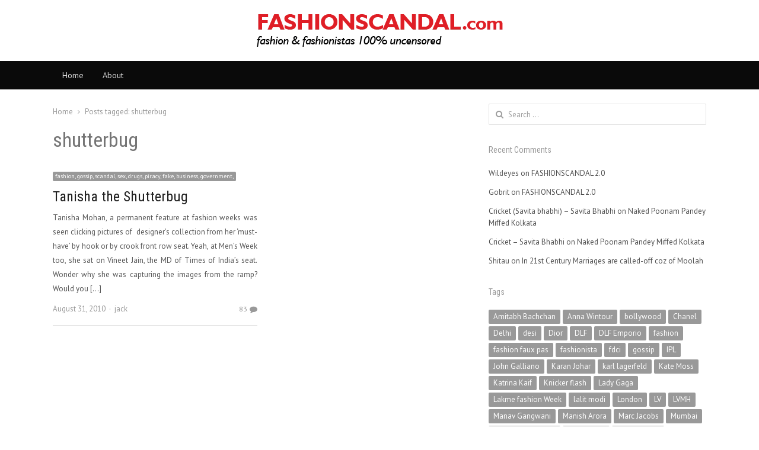

--- FILE ---
content_type: text/html; charset=UTF-8
request_url: https://fashionscandal.com/tag/shutterbug/
body_size: 15455
content:
<!DOCTYPE html>
<html lang="en-GB" class="no-js">
<head>
	<meta charset="UTF-8">
	        <meta name="viewport" content="width=device-width, initial-scale=1, maximum-scale=1" />
    	<link rel="profile" href="http://gmpg.org/xfn/11">
	<link rel="pingback" href="https://fashionscandal.com/xmlrpc.php">
	<!--[if lt IE 9]>
	<script src="https://fashionscandal.com/wp-content/themes/newsplus/js/html5.js"></script>
	<![endif]-->
	<meta name='robots' content='max-image-preview:large' />
	<style>img:is([sizes="auto" i], [sizes^="auto," i]) { contain-intrinsic-size: 3000px 1500px }</style>
	<title>shutterbug &#8211; Fashion Scandal</title>
<link rel='dns-prefetch' href='//secure.gravatar.com' />
<link rel='dns-prefetch' href='//stats.wp.com' />
<link rel='dns-prefetch' href='//fonts.googleapis.com' />
<link rel='dns-prefetch' href='//jetpack.wordpress.com' />
<link rel='dns-prefetch' href='//s0.wp.com' />
<link rel='dns-prefetch' href='//public-api.wordpress.com' />
<link rel='dns-prefetch' href='//0.gravatar.com' />
<link rel='dns-prefetch' href='//1.gravatar.com' />
<link rel='dns-prefetch' href='//2.gravatar.com' />
<link rel='dns-prefetch' href='//widgets.wp.com' />
<link rel='dns-prefetch' href='//v0.wordpress.com' />
<link rel='preconnect' href='//c0.wp.com' />
<link rel="alternate" type="application/rss+xml" title="Fashion Scandal &raquo; Feed" href="https://fashionscandal.com/feed/" />
<link rel="alternate" type="application/rss+xml" title="Fashion Scandal &raquo; Comments Feed" href="https://fashionscandal.com/comments/feed/" />
<link rel="alternate" type="application/rss+xml" title="Fashion Scandal &raquo; shutterbug Tag Feed" href="https://fashionscandal.com/tag/shutterbug/feed/" />
<link rel='stylesheet' id='newsplus-fontawesome-css' href='https://fashionscandal.com/wp-content/plugins/newsplus-shortcodes/assets/css/font-awesome.min.css?ver=6.7.1' type='text/css' media='all' />
<link rel='stylesheet' id='newsplus-shortcodes-css' href='https://fashionscandal.com/wp-content/plugins/newsplus-shortcodes/assets/css/newsplus-shortcodes.css?ver=6.7.1' type='text/css' media='all' />
<link rel='stylesheet' id='newsplus-owl-carousel-css' href='https://fashionscandal.com/wp-content/plugins/newsplus-shortcodes/assets/css/owl.carousel.css' type='text/css' media='all' />
<link rel='stylesheet' id='newsplus-prettyphoto-css' href='https://fashionscandal.com/wp-content/plugins/newsplus-shortcodes/assets/css/prettyPhoto.css' type='text/css' media='all' />
<link rel='stylesheet' id='wp-block-library-css' href='https://c0.wp.com/c/6.7.1/wp-includes/css/dist/block-library/style.min.css' type='text/css' media='all' />
<link rel='stylesheet' id='mediaelement-css' href='https://c0.wp.com/c/6.7.1/wp-includes/js/mediaelement/mediaelementplayer-legacy.min.css' type='text/css' media='all' />
<link rel='stylesheet' id='wp-mediaelement-css' href='https://c0.wp.com/c/6.7.1/wp-includes/js/mediaelement/wp-mediaelement.min.css' type='text/css' media='all' />
<style id='jetpack-sharing-buttons-style-inline-css' type='text/css'>
.jetpack-sharing-buttons__services-list{display:flex;flex-direction:row;flex-wrap:wrap;gap:0;list-style-type:none;margin:5px;padding:0}.jetpack-sharing-buttons__services-list.has-small-icon-size{font-size:12px}.jetpack-sharing-buttons__services-list.has-normal-icon-size{font-size:16px}.jetpack-sharing-buttons__services-list.has-large-icon-size{font-size:24px}.jetpack-sharing-buttons__services-list.has-huge-icon-size{font-size:36px}@media print{.jetpack-sharing-buttons__services-list{display:none!important}}.editor-styles-wrapper .wp-block-jetpack-sharing-buttons{gap:0;padding-inline-start:0}ul.jetpack-sharing-buttons__services-list.has-background{padding:1.25em 2.375em}
</style>
<style id='classic-theme-styles-inline-css' type='text/css'>
/*! This file is auto-generated */
.wp-block-button__link{color:#fff;background-color:#32373c;border-radius:9999px;box-shadow:none;text-decoration:none;padding:calc(.667em + 2px) calc(1.333em + 2px);font-size:1.125em}.wp-block-file__button{background:#32373c;color:#fff;text-decoration:none}
</style>
<style id='global-styles-inline-css' type='text/css'>
:root{--wp--preset--aspect-ratio--square: 1;--wp--preset--aspect-ratio--4-3: 4/3;--wp--preset--aspect-ratio--3-4: 3/4;--wp--preset--aspect-ratio--3-2: 3/2;--wp--preset--aspect-ratio--2-3: 2/3;--wp--preset--aspect-ratio--16-9: 16/9;--wp--preset--aspect-ratio--9-16: 9/16;--wp--preset--color--black: #000000;--wp--preset--color--cyan-bluish-gray: #abb8c3;--wp--preset--color--white: #ffffff;--wp--preset--color--pale-pink: #f78da7;--wp--preset--color--vivid-red: #cf2e2e;--wp--preset--color--luminous-vivid-orange: #ff6900;--wp--preset--color--luminous-vivid-amber: #fcb900;--wp--preset--color--light-green-cyan: #7bdcb5;--wp--preset--color--vivid-green-cyan: #00d084;--wp--preset--color--pale-cyan-blue: #8ed1fc;--wp--preset--color--vivid-cyan-blue: #0693e3;--wp--preset--color--vivid-purple: #9b51e0;--wp--preset--gradient--vivid-cyan-blue-to-vivid-purple: linear-gradient(135deg,rgba(6,147,227,1) 0%,rgb(155,81,224) 100%);--wp--preset--gradient--light-green-cyan-to-vivid-green-cyan: linear-gradient(135deg,rgb(122,220,180) 0%,rgb(0,208,130) 100%);--wp--preset--gradient--luminous-vivid-amber-to-luminous-vivid-orange: linear-gradient(135deg,rgba(252,185,0,1) 0%,rgba(255,105,0,1) 100%);--wp--preset--gradient--luminous-vivid-orange-to-vivid-red: linear-gradient(135deg,rgba(255,105,0,1) 0%,rgb(207,46,46) 100%);--wp--preset--gradient--very-light-gray-to-cyan-bluish-gray: linear-gradient(135deg,rgb(238,238,238) 0%,rgb(169,184,195) 100%);--wp--preset--gradient--cool-to-warm-spectrum: linear-gradient(135deg,rgb(74,234,220) 0%,rgb(151,120,209) 20%,rgb(207,42,186) 40%,rgb(238,44,130) 60%,rgb(251,105,98) 80%,rgb(254,248,76) 100%);--wp--preset--gradient--blush-light-purple: linear-gradient(135deg,rgb(255,206,236) 0%,rgb(152,150,240) 100%);--wp--preset--gradient--blush-bordeaux: linear-gradient(135deg,rgb(254,205,165) 0%,rgb(254,45,45) 50%,rgb(107,0,62) 100%);--wp--preset--gradient--luminous-dusk: linear-gradient(135deg,rgb(255,203,112) 0%,rgb(199,81,192) 50%,rgb(65,88,208) 100%);--wp--preset--gradient--pale-ocean: linear-gradient(135deg,rgb(255,245,203) 0%,rgb(182,227,212) 50%,rgb(51,167,181) 100%);--wp--preset--gradient--electric-grass: linear-gradient(135deg,rgb(202,248,128) 0%,rgb(113,206,126) 100%);--wp--preset--gradient--midnight: linear-gradient(135deg,rgb(2,3,129) 0%,rgb(40,116,252) 100%);--wp--preset--font-size--small: 13px;--wp--preset--font-size--medium: 20px;--wp--preset--font-size--large: 36px;--wp--preset--font-size--x-large: 42px;--wp--preset--spacing--20: 0.44rem;--wp--preset--spacing--30: 0.67rem;--wp--preset--spacing--40: 1rem;--wp--preset--spacing--50: 1.5rem;--wp--preset--spacing--60: 2.25rem;--wp--preset--spacing--70: 3.38rem;--wp--preset--spacing--80: 5.06rem;--wp--preset--shadow--natural: 6px 6px 9px rgba(0, 0, 0, 0.2);--wp--preset--shadow--deep: 12px 12px 50px rgba(0, 0, 0, 0.4);--wp--preset--shadow--sharp: 6px 6px 0px rgba(0, 0, 0, 0.2);--wp--preset--shadow--outlined: 6px 6px 0px -3px rgba(255, 255, 255, 1), 6px 6px rgba(0, 0, 0, 1);--wp--preset--shadow--crisp: 6px 6px 0px rgba(0, 0, 0, 1);}:where(.is-layout-flex){gap: 0.5em;}:where(.is-layout-grid){gap: 0.5em;}body .is-layout-flex{display: flex;}.is-layout-flex{flex-wrap: wrap;align-items: center;}.is-layout-flex > :is(*, div){margin: 0;}body .is-layout-grid{display: grid;}.is-layout-grid > :is(*, div){margin: 0;}:where(.wp-block-columns.is-layout-flex){gap: 2em;}:where(.wp-block-columns.is-layout-grid){gap: 2em;}:where(.wp-block-post-template.is-layout-flex){gap: 1.25em;}:where(.wp-block-post-template.is-layout-grid){gap: 1.25em;}.has-black-color{color: var(--wp--preset--color--black) !important;}.has-cyan-bluish-gray-color{color: var(--wp--preset--color--cyan-bluish-gray) !important;}.has-white-color{color: var(--wp--preset--color--white) !important;}.has-pale-pink-color{color: var(--wp--preset--color--pale-pink) !important;}.has-vivid-red-color{color: var(--wp--preset--color--vivid-red) !important;}.has-luminous-vivid-orange-color{color: var(--wp--preset--color--luminous-vivid-orange) !important;}.has-luminous-vivid-amber-color{color: var(--wp--preset--color--luminous-vivid-amber) !important;}.has-light-green-cyan-color{color: var(--wp--preset--color--light-green-cyan) !important;}.has-vivid-green-cyan-color{color: var(--wp--preset--color--vivid-green-cyan) !important;}.has-pale-cyan-blue-color{color: var(--wp--preset--color--pale-cyan-blue) !important;}.has-vivid-cyan-blue-color{color: var(--wp--preset--color--vivid-cyan-blue) !important;}.has-vivid-purple-color{color: var(--wp--preset--color--vivid-purple) !important;}.has-black-background-color{background-color: var(--wp--preset--color--black) !important;}.has-cyan-bluish-gray-background-color{background-color: var(--wp--preset--color--cyan-bluish-gray) !important;}.has-white-background-color{background-color: var(--wp--preset--color--white) !important;}.has-pale-pink-background-color{background-color: var(--wp--preset--color--pale-pink) !important;}.has-vivid-red-background-color{background-color: var(--wp--preset--color--vivid-red) !important;}.has-luminous-vivid-orange-background-color{background-color: var(--wp--preset--color--luminous-vivid-orange) !important;}.has-luminous-vivid-amber-background-color{background-color: var(--wp--preset--color--luminous-vivid-amber) !important;}.has-light-green-cyan-background-color{background-color: var(--wp--preset--color--light-green-cyan) !important;}.has-vivid-green-cyan-background-color{background-color: var(--wp--preset--color--vivid-green-cyan) !important;}.has-pale-cyan-blue-background-color{background-color: var(--wp--preset--color--pale-cyan-blue) !important;}.has-vivid-cyan-blue-background-color{background-color: var(--wp--preset--color--vivid-cyan-blue) !important;}.has-vivid-purple-background-color{background-color: var(--wp--preset--color--vivid-purple) !important;}.has-black-border-color{border-color: var(--wp--preset--color--black) !important;}.has-cyan-bluish-gray-border-color{border-color: var(--wp--preset--color--cyan-bluish-gray) !important;}.has-white-border-color{border-color: var(--wp--preset--color--white) !important;}.has-pale-pink-border-color{border-color: var(--wp--preset--color--pale-pink) !important;}.has-vivid-red-border-color{border-color: var(--wp--preset--color--vivid-red) !important;}.has-luminous-vivid-orange-border-color{border-color: var(--wp--preset--color--luminous-vivid-orange) !important;}.has-luminous-vivid-amber-border-color{border-color: var(--wp--preset--color--luminous-vivid-amber) !important;}.has-light-green-cyan-border-color{border-color: var(--wp--preset--color--light-green-cyan) !important;}.has-vivid-green-cyan-border-color{border-color: var(--wp--preset--color--vivid-green-cyan) !important;}.has-pale-cyan-blue-border-color{border-color: var(--wp--preset--color--pale-cyan-blue) !important;}.has-vivid-cyan-blue-border-color{border-color: var(--wp--preset--color--vivid-cyan-blue) !important;}.has-vivid-purple-border-color{border-color: var(--wp--preset--color--vivid-purple) !important;}.has-vivid-cyan-blue-to-vivid-purple-gradient-background{background: var(--wp--preset--gradient--vivid-cyan-blue-to-vivid-purple) !important;}.has-light-green-cyan-to-vivid-green-cyan-gradient-background{background: var(--wp--preset--gradient--light-green-cyan-to-vivid-green-cyan) !important;}.has-luminous-vivid-amber-to-luminous-vivid-orange-gradient-background{background: var(--wp--preset--gradient--luminous-vivid-amber-to-luminous-vivid-orange) !important;}.has-luminous-vivid-orange-to-vivid-red-gradient-background{background: var(--wp--preset--gradient--luminous-vivid-orange-to-vivid-red) !important;}.has-very-light-gray-to-cyan-bluish-gray-gradient-background{background: var(--wp--preset--gradient--very-light-gray-to-cyan-bluish-gray) !important;}.has-cool-to-warm-spectrum-gradient-background{background: var(--wp--preset--gradient--cool-to-warm-spectrum) !important;}.has-blush-light-purple-gradient-background{background: var(--wp--preset--gradient--blush-light-purple) !important;}.has-blush-bordeaux-gradient-background{background: var(--wp--preset--gradient--blush-bordeaux) !important;}.has-luminous-dusk-gradient-background{background: var(--wp--preset--gradient--luminous-dusk) !important;}.has-pale-ocean-gradient-background{background: var(--wp--preset--gradient--pale-ocean) !important;}.has-electric-grass-gradient-background{background: var(--wp--preset--gradient--electric-grass) !important;}.has-midnight-gradient-background{background: var(--wp--preset--gradient--midnight) !important;}.has-small-font-size{font-size: var(--wp--preset--font-size--small) !important;}.has-medium-font-size{font-size: var(--wp--preset--font-size--medium) !important;}.has-large-font-size{font-size: var(--wp--preset--font-size--large) !important;}.has-x-large-font-size{font-size: var(--wp--preset--font-size--x-large) !important;}
:where(.wp-block-post-template.is-layout-flex){gap: 1.25em;}:where(.wp-block-post-template.is-layout-grid){gap: 1.25em;}
:where(.wp-block-columns.is-layout-flex){gap: 2em;}:where(.wp-block-columns.is-layout-grid){gap: 2em;}
:root :where(.wp-block-pullquote){font-size: 1.5em;line-height: 1.6;}
</style>
<link rel='stylesheet' id='contact-form-7-css' href='https://fashionscandal.com/wp-content/plugins/contact-form-7/includes/css/styles.css?ver=6.0.2' type='text/css' media='all' />
<link rel='stylesheet' id='jetpack-carousel-swiper-css-css' href='https://c0.wp.com/p/jetpack/14.1/modules/carousel/swiper-bundle.css' type='text/css' media='all' />
<link rel='stylesheet' id='jetpack-carousel-css' href='https://c0.wp.com/p/jetpack/14.1/modules/carousel/jetpack-carousel.css' type='text/css' media='all' />
<link rel='stylesheet' id='tiled-gallery-css' href='https://c0.wp.com/p/jetpack/14.1/modules/tiled-gallery/tiled-gallery/tiled-gallery.css' type='text/css' media='all' />
<link rel='stylesheet' id='jetpack_likes-css' href='https://c0.wp.com/p/jetpack/14.1/modules/likes/style.css' type='text/css' media='all' />
<link rel='stylesheet' id='wp_review-style-css' href='https://fashionscandal.com/wp-content/plugins/wp-review/public/css/wp-review.css?ver=5.3.5' type='text/css' media='all' />
<link rel='stylesheet' id='newsplus-style-css' href='https://fashionscandal.com/wp-content/themes/newsplus/style.css?ver=6.7.1' type='text/css' media='all' />
<link rel='stylesheet' id='newsplus-fonts-deprecated-css' href='https://fonts.googleapis.com/css?family=Open+Sans:400italic,700italic,400,700&#038;subset=latin,latin-ext' type='text/css' media='all' />
<!--[if lt IE 9]>
<link rel='stylesheet' id='newsplus-ie-css' href='https://fashionscandal.com/wp-content/themes/newsplus/css/ie.css?ver=6.7.1' type='text/css' media='all' />
<![endif]-->
<link rel='stylesheet' id='newsplus-responsive-css' href='https://fashionscandal.com/wp-content/themes/newsplus/responsive.css?ver=6.7.1' type='text/css' media='all' />
<link rel='stylesheet' id='newsplus-user-css' href='https://fashionscandal.com/wp-content/themes/newsplus/user.css?ver=6.7.1' type='text/css' media='all' />
<link rel='stylesheet' id='newsplus-child-style-css' href='https://fashionscandal.com/wp-content/themes/newsplus-child/style.css?ver=3.8.1' type='text/css' media='all' />
<script type="text/javascript" src="https://c0.wp.com/c/6.7.1/wp-includes/js/jquery/jquery.min.js" id="jquery-core-js"></script>
<script type="text/javascript" src="https://c0.wp.com/c/6.7.1/wp-includes/js/jquery/jquery-migrate.min.js" id="jquery-migrate-js"></script>
<link rel="https://api.w.org/" href="https://fashionscandal.com/wp-json/" /><link rel="alternate" title="JSON" type="application/json" href="https://fashionscandal.com/wp-json/wp/v2/tags/621" /><link rel="EditURI" type="application/rsd+xml" title="RSD" href="https://fashionscandal.com/xmlrpc.php?rsd" />
<meta name="generator" content="WordPress 6.7.1" />
	<style>img#wpstats{display:none}</style>
				<style type="text/css">
			.primary-nav {
				background-color:#0a0a0a;
			}
			ul.nav-menu > li > a {
				text-shadow: none;
				color:#dadada;
			}
			.primary-nav li:hover > a {
				color:#fff;
				border-bottom-color: ;
			}
			ul.nav-menu > li.current-menu-item > a,
			ul.nav-menu > li.current-menu-ancestor > a,
			ul.nav-menu > li.current_page_item > a,
			ul.nav-menu > li.current_page_ancestor > a {
				border-bottom-color: #e00000;
				color:  #000;
			}
			.primary-nav li ul {
				background-color:#fff;
			}
			.primary-nav li ul li a {
				color:#555;
			}
			.primary-nav li ul li:hover > a {
				color:#333;
				background-color:#f0f0f0;
			}
			.sb-title {
				color:#999;
			}
			#secondary {
				color:#aaa;
				background-color:#444;
			}
			#secondary .sep {
				color:#aaa;
			}
			#secondary .widget a,
			#secondary .widget ul a {
				color:#ccc;
			}
			#secondary .widget a:hover,
			#secondary .widget ul a:hover {
				color:#fff;
			}
			.sc-title {
				color:#fff;
			}
			#secondary .widget ul li,
			#secondary .post-list > li:after {
				border-bottom-color: #5e5e5e;
			}
		
			#secondary .widget ul ul {
				border-top-color: #5e5e5e;
			}
			#footer {
				color:#aaa;
				background-color:#333;
			}
			body.is-stretched.custom-background {
				background-color:#333;
			}
			#footer a {
				color:#ccc;
			}
			#footer a:hover {
				color:#fff;
			}
		</style>
				<style id="newsplus-custom-css" type="text/css">
		.sp-label-archive { color:;background:;}.sp-post .entry-content, .sp-post .card-content, .sp-post.entry-classic{background:;}.main-row,.two-sidebars .primary-row { margin: 0 -0px; }#primary, #container, #sidebar, .two-sidebars #content, .two-sidebars #sidebar-b, .entry-header.full-header, .ad-area-above-content { padding: 0 0px; }		#page {
			max-width: 1150px;
		}
		.wrap,
		.primary-nav,
		.is-boxed .top-nav,
		.is-boxed .header-slim.site-header {
			max-width: 1102px;
		}
		@media only screen and (max-width: 1198px) {
			.wrap,
			.primary-nav,
			.is-boxed .top-nav,
			.is-boxed .header-slim.site-header,
			.is-stretched .top-nav .wrap {
				max-width: calc(100% - 48px);
			}
			.is-boxed .sticky-nav,
			.is-boxed .header-slim.sticky-nav,
			.is-boxed #responsive-menu.sticky-nav {
				max-width: calc(97.5% - 48px);
			}
		}
				</style>
		<!--[if lt IE 9]>
	<script src="https://html5shim.googlecode.com/svn/trunk/html5.js"></script>
	<![endif]-->
<style type="text/css" id="newsplus_custom_css">body,body.custom-font-enabled{font-family:'PT Sans'; }h1,h2,h3,h4,h5,h6{font-family:'Roboto Condensed'; }</style><meta name="generator" content="Elementor 3.26.3; features: additional_custom_breakpoints; settings: css_print_method-external, google_font-enabled, font_display-auto">
<style type="text/css">.recentcomments a{display:inline !important;padding:0 !important;margin:0 !important;}</style>			<style>
				.e-con.e-parent:nth-of-type(n+4):not(.e-lazyloaded):not(.e-no-lazyload),
				.e-con.e-parent:nth-of-type(n+4):not(.e-lazyloaded):not(.e-no-lazyload) * {
					background-image: none !important;
				}
				@media screen and (max-height: 1024px) {
					.e-con.e-parent:nth-of-type(n+3):not(.e-lazyloaded):not(.e-no-lazyload),
					.e-con.e-parent:nth-of-type(n+3):not(.e-lazyloaded):not(.e-no-lazyload) * {
						background-image: none !important;
					}
				}
				@media screen and (max-height: 640px) {
					.e-con.e-parent:nth-of-type(n+2):not(.e-lazyloaded):not(.e-no-lazyload),
					.e-con.e-parent:nth-of-type(n+2):not(.e-lazyloaded):not(.e-no-lazyload) * {
						background-image: none !important;
					}
				}
			</style>
			<style type="text/css" id="custom-background-css">
body.custom-background { background-color: #6d1919; }
</style>
	
<!-- Jetpack Open Graph Tags -->
<meta property="og:type" content="website" />
<meta property="og:title" content="shutterbug &#8211; Fashion Scandal" />
<meta property="og:url" content="https://fashionscandal.com/tag/shutterbug/" />
<meta property="og:site_name" content="Fashion Scandal" />
<meta property="og:image" content="https://s0.wp.com/i/blank.jpg" />
<meta property="og:image:alt" content="" />
<meta property="og:locale" content="en_GB" />

<!-- End Jetpack Open Graph Tags -->
		<style type="text/css" id="wp-custom-css">
			.site-content{
	padding-right:20px !important;
	text-align:justify;
}
h2{
	text-align:left;
}		</style>
		</head>

<body class="archive tag tag-shutterbug tag-621 custom-background is-stretched split-66-33 layout-ca scheme-customizer elementor-default elementor-kit-172628">
	    <div id="page" class="hfeed site clear">
                <header id="header" class="site-header">
                <div class="wrap full-width clear">    
                
<div class="brand column full text-center">
	<h3 class="site-title"><a href="https://fashionscandal.com/" title="Fashion Scandal" rel="home"><img src="http://fashionscandal.com/logo.png" srcset="http://fashionscandal.com/logo.png 1x, http://fashionscandal.com/logo.png 2x" alt="Fashion Scandal" /></a></h3></div><!-- .column full -->                </div><!-- #header .wrap -->
            </header><!-- #header -->
        					<div id="responsive-menu" class="resp-main">
                        <div class="wrap">
							                         
                            <h3 class="menu-button"><span class="screen-reader-text">Menu</span>Menu<span class="toggle-icon"><span class="bar-1"></span><span class="bar-2"></span><span class="bar-3"></span></span></h3>
                        </div><!-- /.wrap -->
						<nav class="menu-drop"></nav><!-- /.menu-drop -->                        
					</div><!-- /#responsive-menu -->
				            <nav id="main-nav" class="primary-nav">
                <div class="wrap clearfix">
                    <ul id="menu-register" class="nav-menu clear"><li id="menu-item-168217" class="menu-item menu-item-type-custom menu-item-object-custom menu-item-home menu-item-168217"><a href="http://fashionscandal.com/">Home</a></li>
<li id="menu-item-5006" class="menu-item menu-item-type-post_type menu-item-object-page menu-item-5006"><a href="https://fashionscandal.com/about-2/">About</a></li>
</ul>     
                    
                </div><!-- .primary-nav .wrap -->
            </nav><!-- #main-nav -->
		
		        <div id="main">
            <div class="wrap clearfix">
            	<div class="main-row clearfix"><div id="primary" class="site-content">
	<div class="primary-row">
        <div id="content" role="main">
			<ol itemscope itemtype="https://schema.org/BreadcrumbList" class="breadcrumbs"><li itemprop="itemListElement" itemscope itemtype="https://schema.org/ListItem"><a itemprop="item" href="https://fashionscandal.com"><span itemprop="name">Home</span></a><meta itemprop="position" content="1" /></li><li itemprop="itemListElement" itemscope itemtype="https://schema.org/ListItem">Posts tagged: <span itemprop="name">shutterbug</span><meta itemprop="position" content="2" /></ol>
                <header class="page-header">
                <h1 class="page-title">shutterbug</h1>                </header><!-- .page-header -->
                <div class="grid-row clear">
			<article id="post-610" class="newsplus entry-grid col2 first-grid post-610 post type-post status-publish format-standard hentry category-uncategorized tag-amol-vadehra tag-contributor tag-fashion-show tag-fashion-week tag-front-row tag-hello tag-shutterbug tag-tanisha-mohan tag-tashu tag-toi tag-vhimw tag-vineet-jain">
			            <div class="entry-content">
				<aside class="meta-row cat-row"><div class="meta-col"><ul class="post-categories"><li><a href="https://fashionscandal.com/category/uncategorized/">fashion, gossip, scandal, sex, drugs, piracy, fake, business, government,</a></li></ul></div></aside><h2 class="entry-title"><a href="https://fashionscandal.com/2010/08/tanisha-the-shutterbug/" title="Tanisha the Shutterbug">Tanisha the Shutterbug</a></h2>                    <p class="post-excerpt">
						Tanisha Mohan, a permanent feature at fashion weeks was seen clicking pictures of  designer&#8217;s collection from her &#8216;must-have&#8217; by hook or by crook front row seat. Yeah, at Men&#8217;s Week too, she sat on Vineet Jain, the MD of Times of India&#8217;s seat. Wonder why she was capturing the images from the ramp? Would you [&hellip;]                    </p>
                    <aside class="meta-row row-3"><div class="meta-col col-60"><ul class="entry-meta"><li class="post-time"><span class="published-label">Published: </span><span class="posted-on"><time class="entry-date" datetime="2010-08-31T05:34:19+05:30">August 31, 2010<span class="sep time-sep"></span><span class="publish-time">5:34 AM</span></time></span></li><li class="post-author"><span class="screen-reader-text">Author </span><a href="https://fashionscandal.com/author/jack/">jack</a></li></ul></div><div class="meta-col col-40 text-right"><a href="https://fashionscandal.com/2010/08/tanisha-the-shutterbug/#comments" class="post-comment" title="Comment on Tanisha the Shutterbug">83</a></div></aside>            </div><!-- /.entry-content -->
		</article><!-- #post-610 -->
		</div><!-- .clear -->

        </div><!-- #content -->
            </div><!-- .primary-row -->
</div><!-- #primary -->
<div id="sidebar" class="widget-area" role="complementary">
<aside id="search-3" class="widget widget_search"><form role="search" method="get" class="search-form" action="https://fashionscandal.com/">
				<label>
					<span class="screen-reader-text">Search for:</span>
					<input type="search" class="search-field" placeholder="Search &hellip;" value="" name="s" />
				</label>
				<input type="submit" class="search-submit" value="Search" />
			</form></aside><aside id="recent-comments-4" class="widget widget_recent_comments"><h3 class="sb-title">Recent Comments</h3><ul id="recentcomments"><li class="recentcomments"><span class="comment-author-link">Wildeyes</span> on <a href="https://fashionscandal.com/2024/09/fashionscandal-2-0/#comment-1365633">FASHIONSCANDAL 2.0</a></li><li class="recentcomments"><span class="comment-author-link">Gobrit</span> on <a href="https://fashionscandal.com/2024/09/fashionscandal-2-0/#comment-1365465">FASHIONSCANDAL 2.0</a></li><li class="recentcomments"><span class="comment-author-link"><a href="https://savitadidi.wordpress.com/2024/03/31/cricket-3/" class="url" rel="ugc external nofollow">Cricket (Savita bhabhi) &#8211; Savita Bhabhi</a></span> on <a href="https://fashionscandal.com/2012/03/naked-poonam-pandey-miffed-kolkata/#comment-1365237">Naked Poonam Pandey Miffed Kolkata</a></li><li class="recentcomments"><span class="comment-author-link"><a href="https://savitadidi.wordpress.com/2024/01/31/cricket/" class="url" rel="ugc external nofollow">Cricket &#8211; Savita Bhabhi</a></span> on <a href="https://fashionscandal.com/2012/03/naked-poonam-pandey-miffed-kolkata/#comment-1365212">Naked Poonam Pandey Miffed Kolkata</a></li><li class="recentcomments"><span class="comment-author-link">Shitau</span> on <a href="https://fashionscandal.com/2011/03/in-21st-century-marriages-are-called-off-coz-of-len-den/#comment-1364929">In 21st Century Marriages are called-off coz of Moolah</a></li></ul></aside><aside id="tag_cloud-4" class="widget widget_tag_cloud"><h3 class="sb-title">Tags</h3><div class="tagcloud"><a href="https://fashionscandal.com/tag/amitabh-bachchan/" class="tag-cloud-link tag-link-690 tag-link-position-1" style="font-size: 9.8529411764706pt;" aria-label="Amitabh Bachchan (15 items)">Amitabh Bachchan</a>
<a href="https://fashionscandal.com/tag/anna-wintour/" class="tag-cloud-link tag-link-318 tag-link-position-2" style="font-size: 9.8529411764706pt;" aria-label="Anna Wintour (15 items)">Anna Wintour</a>
<a href="https://fashionscandal.com/tag/bollywood/" class="tag-cloud-link tag-link-781 tag-link-position-3" style="font-size: 22pt;" aria-label="bollywood (60 items)">bollywood</a>
<a href="https://fashionscandal.com/tag/chanel/" class="tag-cloud-link tag-link-468 tag-link-position-4" style="font-size: 9.8529411764706pt;" aria-label="Chanel (15 items)">Chanel</a>
<a href="https://fashionscandal.com/tag/delhi/" class="tag-cloud-link tag-link-89 tag-link-position-5" style="font-size: 9.4411764705882pt;" aria-label="Delhi (14 items)">Delhi</a>
<a href="https://fashionscandal.com/tag/desi/" class="tag-cloud-link tag-link-204 tag-link-position-6" style="font-size: 11.088235294118pt;" aria-label="desi (17 items)">desi</a>
<a href="https://fashionscandal.com/tag/dior/" class="tag-cloud-link tag-link-498 tag-link-position-7" style="font-size: 11.5pt;" aria-label="Dior (18 items)">Dior</a>
<a href="https://fashionscandal.com/tag/dlf/" class="tag-cloud-link tag-link-265 tag-link-position-8" style="font-size: 9.4411764705882pt;" aria-label="DLF (14 items)">DLF</a>
<a href="https://fashionscandal.com/tag/dlf-emporio/" class="tag-cloud-link tag-link-267 tag-link-position-9" style="font-size: 8.8235294117647pt;" aria-label="DLF Emporio (13 items)">DLF Emporio</a>
<a href="https://fashionscandal.com/tag/fashion/" class="tag-cloud-link tag-link-3 tag-link-position-10" style="font-size: 13.147058823529pt;" aria-label="fashion (22 items)">fashion</a>
<a href="https://fashionscandal.com/tag/fashion-faux-pas/" class="tag-cloud-link tag-link-597 tag-link-position-11" style="font-size: 8pt;" aria-label="fashion faux pas (12 items)">fashion faux pas</a>
<a href="https://fashionscandal.com/tag/fashionista/" class="tag-cloud-link tag-link-142 tag-link-position-12" style="font-size: 8.8235294117647pt;" aria-label="fashionista (13 items)">fashionista</a>
<a href="https://fashionscandal.com/tag/fdci/" class="tag-cloud-link tag-link-45 tag-link-position-13" style="font-size: 13.970588235294pt;" aria-label="fdci (24 items)">fdci</a>
<a href="https://fashionscandal.com/tag/gossip/" class="tag-cloud-link tag-link-13 tag-link-position-14" style="font-size: 8pt;" aria-label="gossip (12 items)">gossip</a>
<a href="https://fashionscandal.com/tag/ipl/" class="tag-cloud-link tag-link-22 tag-link-position-15" style="font-size: 11.5pt;" aria-label="IPL (18 items)">IPL</a>
<a href="https://fashionscandal.com/tag/john-galliano/" class="tag-cloud-link tag-link-935 tag-link-position-16" style="font-size: 9.4411764705882pt;" aria-label="John Galliano (14 items)">John Galliano</a>
<a href="https://fashionscandal.com/tag/karan-johar/" class="tag-cloud-link tag-link-511 tag-link-position-17" style="font-size: 8.8235294117647pt;" aria-label="Karan Johar (13 items)">Karan Johar</a>
<a href="https://fashionscandal.com/tag/karl-lagerfeld/" class="tag-cloud-link tag-link-177 tag-link-position-18" style="font-size: 13.970588235294pt;" aria-label="karl lagerfeld (24 items)">karl lagerfeld</a>
<a href="https://fashionscandal.com/tag/kate-moss/" class="tag-cloud-link tag-link-1379 tag-link-position-19" style="font-size: 8.8235294117647pt;" aria-label="Kate Moss (13 items)">Kate Moss</a>
<a href="https://fashionscandal.com/tag/katrina-kaif/" class="tag-cloud-link tag-link-166 tag-link-position-20" style="font-size: 11.911764705882pt;" aria-label="Katrina Kaif (19 items)">Katrina Kaif</a>
<a href="https://fashionscandal.com/tag/knicker-flash/" class="tag-cloud-link tag-link-1663 tag-link-position-21" style="font-size: 8pt;" aria-label="Knicker flash (12 items)">Knicker flash</a>
<a href="https://fashionscandal.com/tag/lady-gaga/" class="tag-cloud-link tag-link-1043 tag-link-position-22" style="font-size: 12.735294117647pt;" aria-label="Lady Gaga (21 items)">Lady Gaga</a>
<a href="https://fashionscandal.com/tag/lakme-fashion-week/" class="tag-cloud-link tag-link-360 tag-link-position-23" style="font-size: 11.088235294118pt;" aria-label="Lakme fashion Week (17 items)">Lakme fashion Week</a>
<a href="https://fashionscandal.com/tag/lalit-modi/" class="tag-cloud-link tag-link-170 tag-link-position-24" style="font-size: 8pt;" aria-label="lalit modi (12 items)">lalit modi</a>
<a href="https://fashionscandal.com/tag/london/" class="tag-cloud-link tag-link-838 tag-link-position-25" style="font-size: 12.323529411765pt;" aria-label="London (20 items)">London</a>
<a href="https://fashionscandal.com/tag/lv/" class="tag-cloud-link tag-link-175 tag-link-position-26" style="font-size: 9.4411764705882pt;" aria-label="LV (14 items)">LV</a>
<a href="https://fashionscandal.com/tag/lvmh/" class="tag-cloud-link tag-link-1825 tag-link-position-27" style="font-size: 10.470588235294pt;" aria-label="LVMH (16 items)">LVMH</a>
<a href="https://fashionscandal.com/tag/manav-gangwani/" class="tag-cloud-link tag-link-484 tag-link-position-28" style="font-size: 12.323529411765pt;" aria-label="Manav Gangwani (20 items)">Manav Gangwani</a>
<a href="https://fashionscandal.com/tag/manish-arora/" class="tag-cloud-link tag-link-461 tag-link-position-29" style="font-size: 13.970588235294pt;" aria-label="Manish Arora (24 items)">Manish Arora</a>
<a href="https://fashionscandal.com/tag/marc-jacobs/" class="tag-cloud-link tag-link-456 tag-link-position-30" style="font-size: 8pt;" aria-label="Marc Jacobs (12 items)">Marc Jacobs</a>
<a href="https://fashionscandal.com/tag/mumbai/" class="tag-cloud-link tag-link-423 tag-link-position-31" style="font-size: 11.5pt;" aria-label="Mumbai (18 items)">Mumbai</a>
<a href="https://fashionscandal.com/tag/paris-fashion-week/" class="tag-cloud-link tag-link-723 tag-link-position-32" style="font-size: 11.5pt;" aria-label="paris fashion week (18 items)">paris fashion week</a>
<a href="https://fashionscandal.com/tag/preity-zinta/" class="tag-cloud-link tag-link-30 tag-link-position-33" style="font-size: 12.323529411765pt;" aria-label="Preity Zinta (20 items)">Preity Zinta</a>
<a href="https://fashionscandal.com/tag/rahul-mishra/" class="tag-cloud-link tag-link-2205 tag-link-position-34" style="font-size: 9.4411764705882pt;" aria-label="Rahul Mishra (14 items)">Rahul Mishra</a>
<a href="https://fashionscandal.com/tag/robert-vadra/" class="tag-cloud-link tag-link-613 tag-link-position-35" style="font-size: 8.8235294117647pt;" aria-label="Robert Vadra (13 items)">Robert Vadra</a>
<a href="https://fashionscandal.com/tag/rohit-bal/" class="tag-cloud-link tag-link-271 tag-link-position-36" style="font-size: 13.558823529412pt;" aria-label="Rohit Bal (23 items)">Rohit Bal</a>
<a href="https://fashionscandal.com/tag/salman-khan/" class="tag-cloud-link tag-link-656 tag-link-position-37" style="font-size: 13.558823529412pt;" aria-label="Salman Khan (23 items)">Salman Khan</a>
<a href="https://fashionscandal.com/tag/sex/" class="tag-cloud-link tag-link-87 tag-link-position-38" style="font-size: 8pt;" aria-label="sex (12 items)">sex</a>
<a href="https://fashionscandal.com/tag/sexy/" class="tag-cloud-link tag-link-1455 tag-link-position-39" style="font-size: 9.8529411764706pt;" aria-label="sexy (15 items)">sexy</a>
<a href="https://fashionscandal.com/tag/shahrukh-khan/" class="tag-cloud-link tag-link-119 tag-link-position-40" style="font-size: 9.8529411764706pt;" aria-label="Shahrukh Khan (15 items)">Shahrukh Khan</a>
<a href="https://fashionscandal.com/tag/sonam-kapoor/" class="tag-cloud-link tag-link-557 tag-link-position-41" style="font-size: 12.735294117647pt;" aria-label="Sonam Kapoor (21 items)">Sonam Kapoor</a>
<a href="https://fashionscandal.com/tag/srk/" class="tag-cloud-link tag-link-55 tag-link-position-42" style="font-size: 11.911764705882pt;" aria-label="SRK (19 items)">SRK</a>
<a href="https://fashionscandal.com/tag/tanisha-mohan/" class="tag-cloud-link tag-link-118 tag-link-position-43" style="font-size: 11.5pt;" aria-label="Tanisha Mohan (18 items)">Tanisha Mohan</a>
<a href="https://fashionscandal.com/tag/tarun-tahiliani/" class="tag-cloud-link tag-link-270 tag-link-position-44" style="font-size: 10.470588235294pt;" aria-label="Tarun Tahiliani (16 items)">Tarun Tahiliani</a>
<a href="https://fashionscandal.com/tag/wedding/" class="tag-cloud-link tag-link-1064 tag-link-position-45" style="font-size: 8.8235294117647pt;" aria-label="wedding (13 items)">wedding</a></div>
</aside>
		<aside id="recent-posts-3" class="widget widget_recent_entries">
		<h3 class="sb-title">Recent Posts</h3>
		<ul>
											<li>
					<a href="https://fashionscandal.com/2024/12/ranveer-singh-moves-from-artisanal-gin-to-protein-wafers-biz-since-his-filmy-career-is-tanking/">RANVEER SINGH MOVES FROM ARTISANAL GIN TO PROTEIN WAFERS BIZ SINCE HIS FILMY CAREER IS TANKING</a>
									</li>
											<li>
					<a href="https://fashionscandal.com/2024/09/dil-iluminati-is-a-dil-breaker/">DIL-ILUMINATI IS A DIL BREAKER</a>
									</li>
											<li>
					<a href="https://fashionscandal.com/2024/09/isnt-it-great-when-two-powerful-men-live-in/">ISN’T IT GREAT WHEN TWO POWERFUL MEN LIVE-IN?</a>
									</li>
											<li>
					<a href="https://fashionscandal.com/2024/09/fashionscandal-2-0/">FASHIONSCANDAL 2.0</a>
									</li>
											<li>
					<a href="https://fashionscandal.com/2022/10/supercarsuper-crashsuper-privileged/">SUPERCAR…SUPER CRASH…SUPER PRIVILEGED</a>
									</li>
					</ul>

		</aside></div><!-- #sidebar -->            </div><!-- .row -->
        </div><!-- #main .wrap -->
    </div><!-- #main -->
            <div id="secondary" class="columns-1" role="complementary">
            <div class="wrap clearfix">
                <div class="row">
                                </div><!-- /.row -->
            </div><!-- #secondary .wrap -->
        </div><!-- #secondary -->
        <footer id="footer">
        <div class="wrap clear">
            <div class="notes-left">© 2010-2024 FashionScandal.com / All rights reserved.</div><!-- .notes-left -->
            <div class="notes-right"></div><!-- .notes-right -->
        </div><!-- #footer wrap -->
    </footer><!-- #footer -->
    
    <div class="fixed-widget-bar fixed-left">
            </div><!-- /.fixed-left -->
    
    <div class="fixed-widget-bar fixed-right">
            </div><!-- /.fixed-right -->

</div> <!-- #page -->

<div class="scroll-to-top"><a href="#" title="Scroll to top"><span class="sr-only">scroll to top</span></a></div><!-- .scroll-to-top -->
			<script type='text/javascript'>
				const lazyloadRunObserver = () => {
					const lazyloadBackgrounds = document.querySelectorAll( `.e-con.e-parent:not(.e-lazyloaded)` );
					const lazyloadBackgroundObserver = new IntersectionObserver( ( entries ) => {
						entries.forEach( ( entry ) => {
							if ( entry.isIntersecting ) {
								let lazyloadBackground = entry.target;
								if( lazyloadBackground ) {
									lazyloadBackground.classList.add( 'e-lazyloaded' );
								}
								lazyloadBackgroundObserver.unobserve( entry.target );
							}
						});
					}, { rootMargin: '200px 0px 200px 0px' } );
					lazyloadBackgrounds.forEach( ( lazyloadBackground ) => {
						lazyloadBackgroundObserver.observe( lazyloadBackground );
					} );
				};
				const events = [
					'DOMContentLoaded',
					'elementor/lazyload/observe',
				];
				events.forEach( ( event ) => {
					document.addEventListener( event, lazyloadRunObserver );
				} );
			</script>
					<div id="jp-carousel-loading-overlay">
			<div id="jp-carousel-loading-wrapper">
				<span id="jp-carousel-library-loading">&nbsp;</span>
			</div>
		</div>
		<div class="jp-carousel-overlay" style="display: none;">

		<div class="jp-carousel-container">
			<!-- The Carousel Swiper -->
			<div
				class="jp-carousel-wrap swiper-container jp-carousel-swiper-container jp-carousel-transitions"
				itemscope
				itemtype="https://schema.org/ImageGallery">
				<div class="jp-carousel swiper-wrapper"></div>
				<div class="jp-swiper-button-prev swiper-button-prev">
					<svg width="25" height="24" viewBox="0 0 25 24" fill="none" xmlns="http://www.w3.org/2000/svg">
						<mask id="maskPrev" mask-type="alpha" maskUnits="userSpaceOnUse" x="8" y="6" width="9" height="12">
							<path d="M16.2072 16.59L11.6496 12L16.2072 7.41L14.8041 6L8.8335 12L14.8041 18L16.2072 16.59Z" fill="white"/>
						</mask>
						<g mask="url(#maskPrev)">
							<rect x="0.579102" width="23.8823" height="24" fill="#FFFFFF"/>
						</g>
					</svg>
				</div>
				<div class="jp-swiper-button-next swiper-button-next">
					<svg width="25" height="24" viewBox="0 0 25 24" fill="none" xmlns="http://www.w3.org/2000/svg">
						<mask id="maskNext" mask-type="alpha" maskUnits="userSpaceOnUse" x="8" y="6" width="8" height="12">
							<path d="M8.59814 16.59L13.1557 12L8.59814 7.41L10.0012 6L15.9718 12L10.0012 18L8.59814 16.59Z" fill="white"/>
						</mask>
						<g mask="url(#maskNext)">
							<rect x="0.34375" width="23.8822" height="24" fill="#FFFFFF"/>
						</g>
					</svg>
				</div>
			</div>
			<!-- The main close buton -->
			<div class="jp-carousel-close-hint">
				<svg width="25" height="24" viewBox="0 0 25 24" fill="none" xmlns="http://www.w3.org/2000/svg">
					<mask id="maskClose" mask-type="alpha" maskUnits="userSpaceOnUse" x="5" y="5" width="15" height="14">
						<path d="M19.3166 6.41L17.9135 5L12.3509 10.59L6.78834 5L5.38525 6.41L10.9478 12L5.38525 17.59L6.78834 19L12.3509 13.41L17.9135 19L19.3166 17.59L13.754 12L19.3166 6.41Z" fill="white"/>
					</mask>
					<g mask="url(#maskClose)">
						<rect x="0.409668" width="23.8823" height="24" fill="#FFFFFF"/>
					</g>
				</svg>
			</div>
			<!-- Image info, comments and meta -->
			<div class="jp-carousel-info">
				<div class="jp-carousel-info-footer">
					<div class="jp-carousel-pagination-container">
						<div class="jp-swiper-pagination swiper-pagination"></div>
						<div class="jp-carousel-pagination"></div>
					</div>
					<div class="jp-carousel-photo-title-container">
						<h2 class="jp-carousel-photo-caption"></h2>
					</div>
					<div class="jp-carousel-photo-icons-container">
						<a href="#" class="jp-carousel-icon-btn jp-carousel-icon-info" aria-label="Toggle photo metadata visibility">
							<span class="jp-carousel-icon">
								<svg width="25" height="24" viewBox="0 0 25 24" fill="none" xmlns="http://www.w3.org/2000/svg">
									<mask id="maskInfo" mask-type="alpha" maskUnits="userSpaceOnUse" x="2" y="2" width="21" height="20">
										<path fill-rule="evenodd" clip-rule="evenodd" d="M12.7537 2C7.26076 2 2.80273 6.48 2.80273 12C2.80273 17.52 7.26076 22 12.7537 22C18.2466 22 22.7046 17.52 22.7046 12C22.7046 6.48 18.2466 2 12.7537 2ZM11.7586 7V9H13.7488V7H11.7586ZM11.7586 11V17H13.7488V11H11.7586ZM4.79292 12C4.79292 16.41 8.36531 20 12.7537 20C17.142 20 20.7144 16.41 20.7144 12C20.7144 7.59 17.142 4 12.7537 4C8.36531 4 4.79292 7.59 4.79292 12Z" fill="white"/>
									</mask>
									<g mask="url(#maskInfo)">
										<rect x="0.8125" width="23.8823" height="24" fill="#FFFFFF"/>
									</g>
								</svg>
							</span>
						</a>
												<a href="#" class="jp-carousel-icon-btn jp-carousel-icon-comments" aria-label="Toggle photo comments visibility">
							<span class="jp-carousel-icon">
								<svg width="25" height="24" viewBox="0 0 25 24" fill="none" xmlns="http://www.w3.org/2000/svg">
									<mask id="maskComments" mask-type="alpha" maskUnits="userSpaceOnUse" x="2" y="2" width="21" height="20">
										<path fill-rule="evenodd" clip-rule="evenodd" d="M4.3271 2H20.2486C21.3432 2 22.2388 2.9 22.2388 4V16C22.2388 17.1 21.3432 18 20.2486 18H6.31729L2.33691 22V4C2.33691 2.9 3.2325 2 4.3271 2ZM6.31729 16H20.2486V4H4.3271V18L6.31729 16Z" fill="white"/>
									</mask>
									<g mask="url(#maskComments)">
										<rect x="0.34668" width="23.8823" height="24" fill="#FFFFFF"/>
									</g>
								</svg>

								<span class="jp-carousel-has-comments-indicator" aria-label="This image has comments."></span>
							</span>
						</a>
											</div>
				</div>
				<div class="jp-carousel-info-extra">
					<div class="jp-carousel-info-content-wrapper">
						<div class="jp-carousel-photo-title-container">
							<h2 class="jp-carousel-photo-title"></h2>
						</div>
						<div class="jp-carousel-comments-wrapper">
															<div id="jp-carousel-comments-loading">
									<span>Loading Comments...</span>
								</div>
								<div class="jp-carousel-comments"></div>
								<div id="jp-carousel-comment-form-container">
									<span id="jp-carousel-comment-form-spinner">&nbsp;</span>
									<div id="jp-carousel-comment-post-results"></div>
																														<form id="jp-carousel-comment-form">
												<label for="jp-carousel-comment-form-comment-field" class="screen-reader-text">Write a Comment...</label>
												<textarea
													name="comment"
													class="jp-carousel-comment-form-field jp-carousel-comment-form-textarea"
													id="jp-carousel-comment-form-comment-field"
													placeholder="Write a Comment..."
												></textarea>
												<div id="jp-carousel-comment-form-submit-and-info-wrapper">
													<div id="jp-carousel-comment-form-commenting-as">
																													<fieldset>
																<label for="jp-carousel-comment-form-email-field">Email (Required)</label>
																<input type="text" name="email" class="jp-carousel-comment-form-field jp-carousel-comment-form-text-field" id="jp-carousel-comment-form-email-field" />
															</fieldset>
															<fieldset>
																<label for="jp-carousel-comment-form-author-field">Name (Required)</label>
																<input type="text" name="author" class="jp-carousel-comment-form-field jp-carousel-comment-form-text-field" id="jp-carousel-comment-form-author-field" />
															</fieldset>
															<fieldset>
																<label for="jp-carousel-comment-form-url-field">Website</label>
																<input type="text" name="url" class="jp-carousel-comment-form-field jp-carousel-comment-form-text-field" id="jp-carousel-comment-form-url-field" />
															</fieldset>
																											</div>
													<input
														type="submit"
														name="submit"
														class="jp-carousel-comment-form-button"
														id="jp-carousel-comment-form-button-submit"
														value="Post Comment" />
												</div>
											</form>
																											</div>
													</div>
						<div class="jp-carousel-image-meta">
							<div class="jp-carousel-title-and-caption">
								<div class="jp-carousel-photo-info">
									<h3 class="jp-carousel-caption" itemprop="caption description"></h3>
								</div>

								<div class="jp-carousel-photo-description"></div>
							</div>
							<ul class="jp-carousel-image-exif" style="display: none;"></ul>
							<a class="jp-carousel-image-download" href="#" target="_blank" style="display: none;">
								<svg width="25" height="24" viewBox="0 0 25 24" fill="none" xmlns="http://www.w3.org/2000/svg">
									<mask id="mask0" mask-type="alpha" maskUnits="userSpaceOnUse" x="3" y="3" width="19" height="18">
										<path fill-rule="evenodd" clip-rule="evenodd" d="M5.84615 5V19H19.7775V12H21.7677V19C21.7677 20.1 20.8721 21 19.7775 21H5.84615C4.74159 21 3.85596 20.1 3.85596 19V5C3.85596 3.9 4.74159 3 5.84615 3H12.8118V5H5.84615ZM14.802 5V3H21.7677V10H19.7775V6.41L9.99569 16.24L8.59261 14.83L18.3744 5H14.802Z" fill="white"/>
									</mask>
									<g mask="url(#mask0)">
										<rect x="0.870605" width="23.8823" height="24" fill="#FFFFFF"/>
									</g>
								</svg>
								<span class="jp-carousel-download-text"></span>
							</a>
							<div class="jp-carousel-image-map" style="display: none;"></div>
						</div>
					</div>
				</div>
			</div>
		</div>

		</div>
		<link rel='stylesheet' id='newsplus_google_fonts_pt_sansregularitalic700700italic-css' href='//fonts.googleapis.com/css?family=PT+Sans%3Aregular%2Citalic%2C700%2C700italiclatin%2Clatin-ext&#038;ver=6.7.1' type='text/css' media='all' />
<link rel='stylesheet' id='newsplus_google_fonts_roboto_condensed300300italicregularitalic700700italic-css' href='//fonts.googleapis.com/css?family=Roboto+Condensed%3A300%2C300italic%2Cregular%2Citalic%2C700%2C700italiclatin%2Clatin-ext&#038;ver=6.7.1' type='text/css' media='all' />
<script type="text/javascript" src="https://c0.wp.com/c/6.7.1/wp-includes/js/imagesloaded.min.js" id="imagesloaded-js"></script>
<script type="text/javascript" src="https://c0.wp.com/c/6.7.1/wp-includes/js/masonry.min.js" id="masonry-js"></script>
<script type="text/javascript" src="https://c0.wp.com/c/6.7.1/wp-includes/js/jquery/jquery.masonry.min.js" id="jquery-masonry-js"></script>
<script type="text/javascript" src="https://fashionscandal.com/wp-content/plugins/newsplus-shortcodes/assets/js/custom.js?ver=6.7.1" id="newsplus-custom-js-js"></script>
<script type="text/javascript" src="https://fashionscandal.com/wp-content/plugins/newsplus-shortcodes/assets/js/jquery.easing.min.js?ver=6.7.1" id="jq-easing-js"></script>
<script type="text/javascript" src="https://fashionscandal.com/wp-content/plugins/newsplus-shortcodes/assets/js/owl.carousel.min.js?ver=6.7.1" id="newsplus-jq-owl-carousel-js"></script>
<script type="text/javascript" src="https://fashionscandal.com/wp-content/plugins/newsplus-shortcodes/assets/js/jquery.prettyPhoto.js?ver=6.7.1" id="newsplus-prettyphoto-js-js"></script>
<script type="text/javascript" src="https://fashionscandal.com/wp-content/plugins/newsplus-shortcodes/assets/js/jquery.marquee.min.js?ver=6.7.1" id="jq-marquee-js"></script>
<script type="text/javascript" src="https://c0.wp.com/c/6.7.1/wp-includes/js/dist/hooks.min.js" id="wp-hooks-js"></script>
<script type="text/javascript" src="https://c0.wp.com/c/6.7.1/wp-includes/js/dist/i18n.min.js" id="wp-i18n-js"></script>
<script type="text/javascript" id="wp-i18n-js-after">
/* <![CDATA[ */
wp.i18n.setLocaleData( { 'text direction\u0004ltr': [ 'ltr' ] } );
/* ]]> */
</script>
<script type="text/javascript" src="https://fashionscandal.com/wp-content/plugins/contact-form-7/includes/swv/js/index.js?ver=6.0.2" id="swv-js"></script>
<script type="text/javascript" id="contact-form-7-js-translations">
/* <![CDATA[ */
( function( domain, translations ) {
	var localeData = translations.locale_data[ domain ] || translations.locale_data.messages;
	localeData[""].domain = domain;
	wp.i18n.setLocaleData( localeData, domain );
} )( "contact-form-7", {"translation-revision-date":"2024-05-21 11:58:24+0000","generator":"GlotPress\/4.0.1","domain":"messages","locale_data":{"messages":{"":{"domain":"messages","plural-forms":"nplurals=2; plural=n != 1;","lang":"en_GB"},"Error:":["Error:"]}},"comment":{"reference":"includes\/js\/index.js"}} );
/* ]]> */
</script>
<script type="text/javascript" id="contact-form-7-js-before">
/* <![CDATA[ */
var wpcf7 = {
    "api": {
        "root": "https:\/\/fashionscandal.com\/wp-json\/",
        "namespace": "contact-form-7\/v1"
    },
    "cached": 1
};
/* ]]> */
</script>
<script type="text/javascript" src="https://fashionscandal.com/wp-content/plugins/contact-form-7/includes/js/index.js?ver=6.0.2" id="contact-form-7-js"></script>
<script type="text/javascript" id="jetpack-carousel-js-extra">
/* <![CDATA[ */
var jetpackSwiperLibraryPath = {"url":"https:\/\/fashionscandal.com\/wp-content\/plugins\/jetpack\/_inc\/build\/carousel\/swiper-bundle.min.js"};
var jetpackCarouselStrings = {"widths":[370,700,1000,1200,1400,2000],"is_logged_in":"","lang":"en","ajaxurl":"https:\/\/fashionscandal.com\/wp-admin\/admin-ajax.php","nonce":"7dab8246da","display_exif":"1","display_comments":"1","single_image_gallery":"1","single_image_gallery_media_file":"","background_color":"black","comment":"Comment","post_comment":"Post Comment","write_comment":"Write a Comment...","loading_comments":"Loading Comments...","image_label":"Open image in full-screen.","download_original":"View full size <span class=\"photo-size\">{0}<span class=\"photo-size-times\">\u00d7<\/span>{1}<\/span>","no_comment_text":"Please be sure to submit some text with your comment.","no_comment_email":"Please provide an email address to comment.","no_comment_author":"Please provide your name to comment.","comment_post_error":"Sorry, but there was an error posting your comment. Please try again later.","comment_approved":"Your comment was approved.","comment_unapproved":"Your comment is in moderation.","camera":"Camera","aperture":"Aperture","shutter_speed":"Shutter Speed","focal_length":"Focal Length","copyright":"Copyright","comment_registration":"0","require_name_email":"1","login_url":"https:\/\/fashionscandal.com\/wp-login.php?redirect_to=https%3A%2F%2Ffashionscandal.com%2F2010%2F08%2Ftanisha-the-shutterbug%2F","blog_id":"1","meta_data":["camera","aperture","shutter_speed","focal_length","copyright"]};
/* ]]> */
</script>
<script type="text/javascript" src="https://c0.wp.com/p/jetpack/14.1/_inc/build/carousel/jetpack-carousel.min.js" id="jetpack-carousel-js"></script>
<script type="text/javascript" src="https://c0.wp.com/p/jetpack/14.1/_inc/build/tiled-gallery/tiled-gallery/tiled-gallery.min.js" id="tiled-gallery-js" defer="defer" data-wp-strategy="defer"></script>
<script type="text/javascript" src="https://fashionscandal.com/wp-content/plugins/wp-review/public/js/js.cookie.min.js?ver=2.1.4" id="js-cookie-js"></script>
<script type="text/javascript" src="https://c0.wp.com/c/6.7.1/wp-includes/js/underscore.min.js" id="underscore-js"></script>
<script type="text/javascript" id="wp-util-js-extra">
/* <![CDATA[ */
var _wpUtilSettings = {"ajax":{"url":"\/wp-admin\/admin-ajax.php"}};
/* ]]> */
</script>
<script type="text/javascript" src="https://c0.wp.com/c/6.7.1/wp-includes/js/wp-util.min.js" id="wp-util-js"></script>
<script type="text/javascript" id="wp_review-js-js-extra">
/* <![CDATA[ */
var wpreview = {"ajaxurl":"https:\/\/fashionscandal.com\/wp-admin\/admin-ajax.php","loginRequiredMessage":"You must log in to add your review"};
/* ]]> */
</script>
<script type="text/javascript" src="https://fashionscandal.com/wp-content/plugins/wp-review/public/js/main.js?ver=5.3.5" id="wp_review-js-js"></script>
<script type="text/javascript" id="custom-js-extra">
/* <![CDATA[ */
var ss_custom = {"top_bar_sticky":"","main_bar_sticky":"","expand_menu_text":"Expand or collapse submenu","header_style":"full-width","mobile_sticky":"","collapse_lists":"","enable_responsive_menu":"true"};
/* ]]> */
</script>
<script type="text/javascript" src="https://fashionscandal.com/wp-content/themes/newsplus/js/custom.js?ver=6.7.1" id="custom-js"></script>
<script type="text/javascript" src="https://stats.wp.com/e-202505.js" id="jetpack-stats-js" data-wp-strategy="defer"></script>
<script type="text/javascript" id="jetpack-stats-js-after">
/* <![CDATA[ */
_stq = window._stq || [];
_stq.push([ "view", JSON.parse("{\"v\":\"ext\",\"blog\":\"23864173\",\"post\":\"0\",\"tz\":\"5.5\",\"srv\":\"fashionscandal.com\",\"j\":\"1:14.1\"}") ]);
_stq.push([ "clickTrackerInit", "23864173", "0" ]);
/* ]]> */
</script>
<!-- start Simple Custom CSS and JS -->
<!-- end Simple Custom CSS and JS -->
<!-- start Simple Custom CSS and JS -->


<!-- end Simple Custom CSS and JS -->
<!-- start Simple Custom CSS and JS -->
<!-- a586446bd1ea308006ecac785cbcbe75 --><!-- end Simple Custom CSS and JS -->
</body>
</html><!-- Page cached by LiteSpeed Cache 6.5.4 on 2025-02-02 04:15:37 --><!-- WP Fastest Cache file was created in 0.087222099304199 seconds, on 02-02-25 4:15:37 --><!-- via php -->